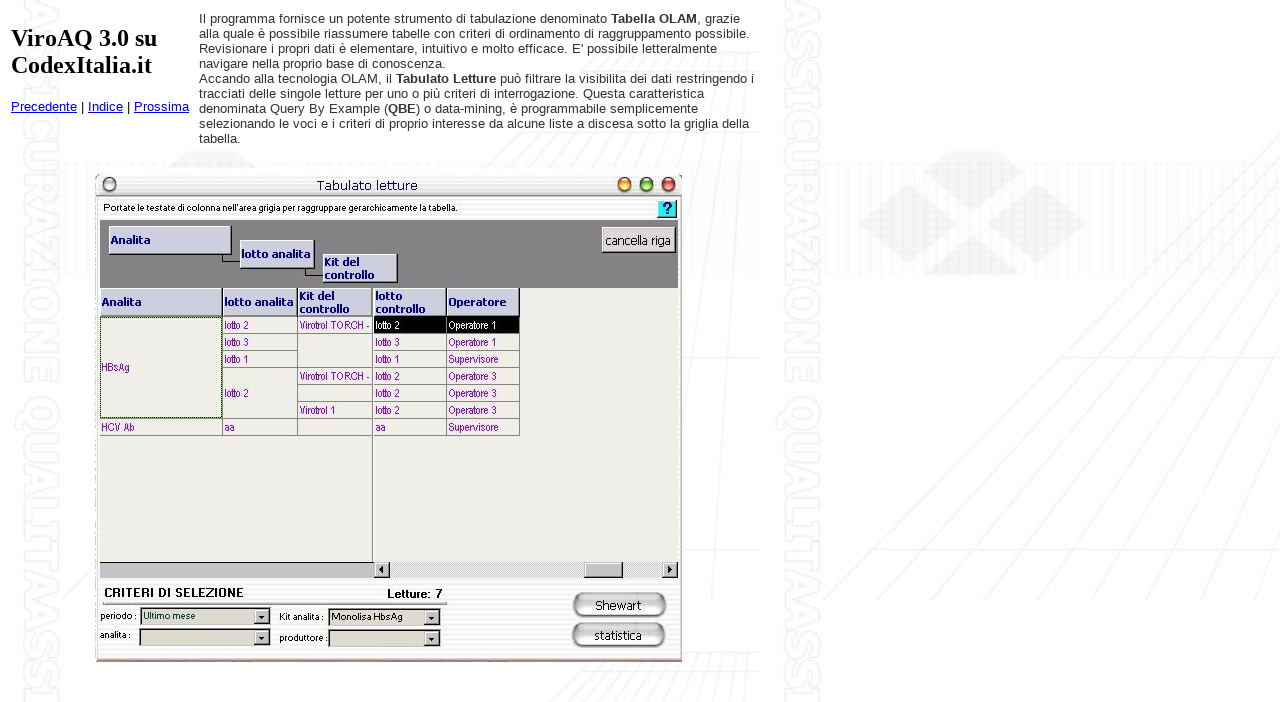

--- FILE ---
content_type: text/html
request_url: http://www.codexitalia.it/ViroAQ/pages/Image8_jpg.htm
body_size: 1673
content:
<html>

<head>

<title>ViroAQ 3.0 su CodexItalia.it </title>

</head>

<body bgcolor="#ffffff" background="../../img/bgpgReport.JPG">

<table border=0>

  <tr> 

    <td width="184" align="left"><h2>ViroAQ 3.0 su CodexItalia.it</h2>

      <a href="Image7_jpg.htm"><font size="2" face="Arial">Precedente</font></a><font size="2" face="Arial"> 

      | <a href="../index.htm">Indice</a> | <a href="Image9_jpg.htm">Prossima</a></font><br>

      <br></td>

    <td width="564" align="left" valign="top"><font color="#333333" size="2" face="Arial">Il 

      programma fornisce un potente strumento di tabulazione denominato <strong>Tabella 

      OLAM</strong>, grazie alla quale &egrave; possibile riassumere tabelle con 

      criteri di ordinamento di raggruppamento possibile.<br>

      Revisionare i propri dati &egrave; elementare, intuitivo e molto efficace. 

      E' possibile letteralmente navigare nella proprio base di conoscenza.<br>

      Accando alla tecnologia OLAM, il <strong>Tabulato Letture</strong> pu&ograve; 

      filtrare la visibilita dei dati restringendo i tracciati delle singole letture 

      per uno o pi&ugrave; criteri di interrogazione. Questa caratteristica denominata 

      Query By Example (<strong>QBE</strong>) o data-mining, &egrave; programmabile 

      semplicemente selezionando le voci e i criteri di proprio interesse da alcune 

      liste a discesa sotto la griglia della tabella.</font></td>

  </tr>

  <tr> 

    <td colspan="2" align="center"> <br> <a href="../images/Image8_jpg.jpg"><img src="../images/Image8_jpg.jpg" border=0 width="589" height="494"></a><br> 

    </td>

  </tr>

</table>

</body>

</html>